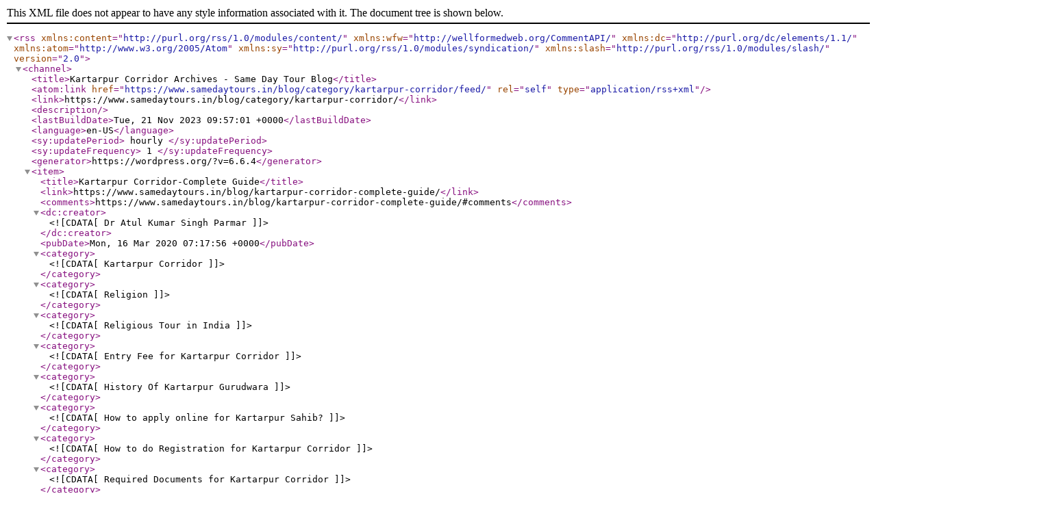

--- FILE ---
content_type: text/xml;charset=UTF-8
request_url: https://www.samedaytours.in/blog/category/kartarpur-corridor/feed/
body_size: 5049
content:
<?xml version="1.0" encoding="UTF-8"?><rss version="2.0"
	xmlns:content="http://purl.org/rss/1.0/modules/content/"
	xmlns:wfw="http://wellformedweb.org/CommentAPI/"
	xmlns:dc="http://purl.org/dc/elements/1.1/"
	xmlns:atom="http://www.w3.org/2005/Atom"
	xmlns:sy="http://purl.org/rss/1.0/modules/syndication/"
	xmlns:slash="http://purl.org/rss/1.0/modules/slash/"
	>

<channel>
	<title>Kartarpur Corridor Archives - Same Day Tour Blog</title>
	<atom:link href="https://www.samedaytours.in/blog/category/kartarpur-corridor/feed/" rel="self" type="application/rss+xml" />
	<link>https://www.samedaytours.in/blog/category/kartarpur-corridor/</link>
	<description></description>
	<lastBuildDate>Tue, 21 Nov 2023 09:57:01 +0000</lastBuildDate>
	<language>en-US</language>
	<sy:updatePeriod>
	hourly	</sy:updatePeriod>
	<sy:updateFrequency>
	1	</sy:updateFrequency>
	<generator>https://wordpress.org/?v=6.6.4</generator>
	<item>
		<title>Kartarpur Corridor-Complete Guide</title>
		<link>https://www.samedaytours.in/blog/kartarpur-corridor-complete-guide/</link>
					<comments>https://www.samedaytours.in/blog/kartarpur-corridor-complete-guide/#comments</comments>
		
		<dc:creator><![CDATA[Dr Atul Kumar Singh Parmar]]></dc:creator>
		<pubDate>Mon, 16 Mar 2020 07:17:56 +0000</pubDate>
				<category><![CDATA[Kartarpur Corridor]]></category>
		<category><![CDATA[Religion]]></category>
		<category><![CDATA[Religious Tour in India]]></category>
		<category><![CDATA[Entry Fee for Kartarpur Corridor]]></category>
		<category><![CDATA[History Of Kartarpur Gurudwara]]></category>
		<category><![CDATA[How to apply online for Kartarpur Sahib?]]></category>
		<category><![CDATA[How to do Registration for Kartarpur Corridor]]></category>
		<category><![CDATA[Required Documents for Kartarpur Corridor]]></category>
		<category><![CDATA[Shopping at Kartarpur Sahib]]></category>
		<category><![CDATA[What you can see in Kartarpur Gurudwara?]]></category>
		<guid isPermaLink="false">https://www.samedaytours.in/blog/?p=1423</guid>

					<description><![CDATA[<p>History of Kartarpur Saahib This blog is a ready reckoner for Kartarpur Corridor and provides you the best updates regarding the pilgrimage of Kartarpur Saahib. India as a nation was divided in 1947. A new nation Pakistan was created. There was a mass exodus of humanity in August 1947. The Hindus and Sikhs in Pakistan [&#8230;]</p>
<p>The post <a href="https://www.samedaytours.in/blog/kartarpur-corridor-complete-guide/">Kartarpur Corridor-Complete Guide</a> appeared first on <a href="https://www.samedaytours.in/blog">Same Day Tour Blog</a>.</p>
]]></description>
										<content:encoded><![CDATA[<h2><strong>History of Kartarpur Saahib</strong></h2>
<p>This blog is a ready reckoner for Kartarpur Corridor and provides you the best updates regarding the pilgrimage of Kartarpur Saahib. India as a nation was divided in 1947. A new nation Pakistan was created. There was a mass exodus of humanity in August 1947. The Hindus and Sikhs in Pakistan traveled to India in this process the people sure came over to the Indian side but the important historical and religious places stayed back in Pakistan.</p>
<h2>Significance of Kartarpur Corridor</h2>
<p>In Sikh religion, the birthplace of the first Guru Nanak Ji situated at Nankana Sahib remained in Pakistan and is probably the most sacred of all Sikh Shrines. Now you need a visa to visit Nankana Sahib from India. Another very important Sikh Shrine related to Guru Nanak Sahib went to Pakistan, this was the Gurudwara of Kartarpur Sahib. The government of India and the Pakistan Government tried to fulfill the demands of the Sikh masses of India by opening the Kartar Pur corridor in 2019. This has proved a good move for those pilgrims who want to visit the famous gurudwara in Pakistan.</p>
<p><strong>Suggested Tour Packages :-</strong></p>
<ul>
<li><strong><a href="https://samindiatour.com/">India Tour Packages</a></strong></li>
<li><a href="https://www.samedaytours.in/rajasthan-tour-packages.html"><strong>Rajasthan Tour Packages</strong></a></li>
<li><a href="https://tajwithguide.com/varanasi-tour-packages.html"><strong>Varanasi Tour Packages</strong></a></li>
<li><a href="https://tajwithguide.com/delhi-tour-planning.html"><strong>Delhi Tour Packages</strong></a></li>
<li><strong><a href="https://www.tajwithguide.com/golden-triangle-tour.html">Golden Triangle Tour Packages </a></strong></li>
<li><strong><a href="https://www.tajwithguide.com/one-day-trip-from-delhi.html">One Day Trip from Delhi </a></strong></li>
<li><strong><a href="https://www.samedaytours.in/agra-tour-packages.html">Taj Mahal Tour Packages</a></strong></li>
</ul>
<h2>Inaugural of Kartarpur Corridor</h2>
<p>This Gurudwara is just 4 km from India and Sikhs in India used to see this Gurudwara from the border of Dera Baba Nanak through a telescope. Lately, the Government of India and Pakistan got together and a corridor has been constructed to facilitate the visa-free movement of the pilgrims to visit the Gurudwara of Kartarpur Sahib. Indian residents having an Indian passport can visit this Gurudwara and pay their obeisance to the Guru Sahib. Guru Sahib had lived last years of his life in Kartarpur (Narowal district of Punjab) Guru Sahib professed the vocation of a farmer while living in Kartar Pur Sahib.</p>
<p><img decoding="async" src="https://akm-img-a-in.tosshub.com/indiatoday/images/story/201911/kartarpur_corridor_pak_imran_k-770x433.jpeg?iZpB97ktmebU3oC9ztio09N9ZGjtT0mX" alt="Image result for kartarpur corridor" /></p>
<h2><strong>How to apply online for Kartarpur Sahib?</strong></h2>
<p>The application for a visit to Kartarpur Sahib can only be done online. You can click at this link and fill the requisite details and file for an application. The offline mode registration is not available and the pilgrims have to only go for the online mode.</p>
<ul>
<li>The applicant should have a valid Indian passport. Overseas residents of India can also apply if they have the OCI card.</li>
<li>You need to have a working mobile number and email for applying.</li>
<li>There is no fee to be paid for the application process.</li>
<li>The electronic travel authorization is an electronically enabled authorization slip containing all the vital details like name, date of travel and confirmation of registration, etc.</li>
<li>The ETA should be carried along with at the time of travel.</li>
</ul>
<p><img decoding="async" src="https://images.assettype.com/swarajya/2019-10/9a7b5969-9381-44c0-ae88-50eed058ce45/KS2.jpg?w=1280&amp;q=100&amp;auto=format&amp;fm=pjpg" alt="Image result for kartarpur corridor" /></p>
<h2><strong>How to approach the integrated check post?</strong></h2>
<p>The  Integrated check post on the Indian side is nearly 53 km from Amritsar city. You can take the local bus from Dera Baba Nanak Gurudwara(Free of cost) or hire local transport to approach the Integrated check post, If you are driving you can park your vehicle free of cost at the Integrated check post.</p>
<p><strong>Read the more related blog:- <a href="https://www.samedaytours.in/blog/amarnath-yatra-2020/">Amarnath Yatra 2020</a></strong></p>
<h2><strong>Time of opening and closing of Integrated check post</strong></h2>
<p>The check post opens at the sunrise and closes by sunset(the timings differ in different weather conditions)In December the opening time was 7:30 AM and the last time to report from the other side was 3:00 PM.</p>
<h2><strong>What Documents are required at the Integrated Check post?</strong></h2>
<p>This is visa-free travel between the two nations no visa stamping is done by the Pakistani authorities on your passport. You are required to present just these documents at the Integrated check post.</p>
<ul>
<li>Indian Passport</li>
<li>Electronic Travel Authorisation</li>
<li>20 USD in cash or equivalent INR</li>
</ul>
<ul>
<li><img decoding="async" src="https://socialmaharaj.com/wordpress/wp-content/uploads/2020/02/visit-kartarpur-featured-1024x506.jpg" alt="Image result for documents required for kartarpur corridor" /></li>
</ul>
<h2>What to do and things to keep in mind?</h2>
<p>At the integrated check post, you are allowed inside if you have the required documents and you will have to go through a security check and simple immigration where they will stamp your ETA you also have to fill a Custom declaration about what all you are taking along with to Pakistan.</p>
<ul>
<li>Only 25000 INR /5000 USD are allowed to be taken to Pakistan.</li>
<li>You can take only 7 Kg of load along with you.</li>
</ul>
<p>Remember to take polio drops and get your ETA form stamped for the same from the Punjab Health Department.</p>
<h2>What is done after the security clearance?</h2>
<p>After getting the requisite clearance you will alight a golf cart taking you to zero lines situated just 100 meters from the Integrated check post(Pakistan). Here you will cross over to the Pakistani side on foot and will be greeted by the Pakistani soldiers. The earlier travelers tell about a very warm welcome at the Pakistani side. Another electronic golf cart will take you to the Immigration terminal Pakistan.</p>
<p><img decoding="async" src="https://lh3.googleusercontent.com/proxy/CJwFDdjzKretJdgqWIZObAoYVw04vQuGYa5_uIdf47Vj3F31GW9Wjjz0kJar1MCAsgwr616B-VMZUc9YCyqHWSswUkZH-rDYH5wl6u8L6He1NGdvUJgEF0pIBlhtvR-Evm4Ie1Fk7F_llN6f" alt="Image result for kartarpur corridor india pakistan" /></p>
<p>Upon reaching the Pakistan Immigration terminal first pay the 20 USD fees and get a receipt for the same(if you don&#8217;t have USD then get the same after converting the INR) .</p>
<h2><strong>Required Documents at Pakistan Immigration Terminal</strong></h2>
<ul>
<li>Indian Pass Port</li>
<li>Payment receipt of 20 USD</li>
</ul>
<p>The Pakistani immigration authority will stamp your 20 USD fee receipt. You will be given Identity cards that are to be worn by the visitors. After the immigration check you can ride a bus all the way (around 3 km) to the Gurudwara.</p>
<p>Read More blog:- <a href="https://www.tajwithguide.com/blog/get-to-know-before-visiting-taj-mahal/" rel="bookmark">Get To Know Before Visiting Taj Mahal</a></p>
<p><img decoding="async" src="https://images.livemint.com/img/2019/10/24/600x338/KP_1571936939895.jpg" alt="Image result for kartarpur corridor india pakistan" /></p>
<h2><strong>History Of Kartarpur Gurudwara</strong></h2>
<p><strong> </strong>Though the entire campus is very well made , the Gurudwara building is the best, This Gurudwara is the biggest Gurudwara of Pakistan. You are greeted by Pakistani authorities at the Gurudwara who give you all the detailed information including the time you can spend at the Gurudwara. First, submit your shoes and accouterments at the &#8220;Joda Ghar&#8221;.Then you can go across these places in the Gurudwara.</p>
<h2>What you can see in Kartarpur Gurudwara?</h2>
<ul>
<li><strong>Deewan hall</strong> (a place where Sri Guru Granth Sahib is embodied and read out to the congregation)</li>
<li><strong>Langar Hall</strong>(Dining hall where free of cost food is served)</li>
<li><strong>Sarowar sahib </strong>(Bathing pond for the devotees  )</li>
<li><strong>Kheti sahib</strong>(the place where Guru Sahib had his farms)</li>
<li><strong>Khoo sahib</strong> (well used by the Guru sahib to irrigate his farms)</li>
</ul>
<h2>Shopping at Kartarpur Sahib</h2>
<p>After the visit, you can go on to visit a small makeshift market where you can buy some souvenirs from your Pakistan visit. Here you can buy (exchange the INR for Pakistani currency at the designated counters in the market) Dry fruit, sweets, ladies wear, chappals, sandals, Punjabi jooti, (Remember you will only be allowed to take 7 kg back to India).</p>
<p><img decoding="async" src="https://lh3.googleusercontent.com/proxy/GBonfRSmWTS0oCsbZUk4zLk1iQVbmF3jq5_RMqHghSxdpF9vfdcHuqeYw9qfymBGN4rMFy4u9VYQDTDCtfhsWKzMViMHJ_lCwShl6zaKUlyq4NVAFUbR0zuSILBbltcZKm12e0RuSs0" alt="Image result for kartarpur sarowar saahib" /></p>
<p>The same bus will take you back to Pakistan immigration terminal and further to zero points and then upon crossing over to the Indian side, your documents will again be checked.</p>
<p>The post <a href="https://www.samedaytours.in/blog/kartarpur-corridor-complete-guide/">Kartarpur Corridor-Complete Guide</a> appeared first on <a href="https://www.samedaytours.in/blog">Same Day Tour Blog</a>.</p>
]]></content:encoded>
					
					<wfw:commentRss>https://www.samedaytours.in/blog/kartarpur-corridor-complete-guide/feed/</wfw:commentRss>
			<slash:comments>5</slash:comments>
		
		
			</item>
	</channel>
</rss>
